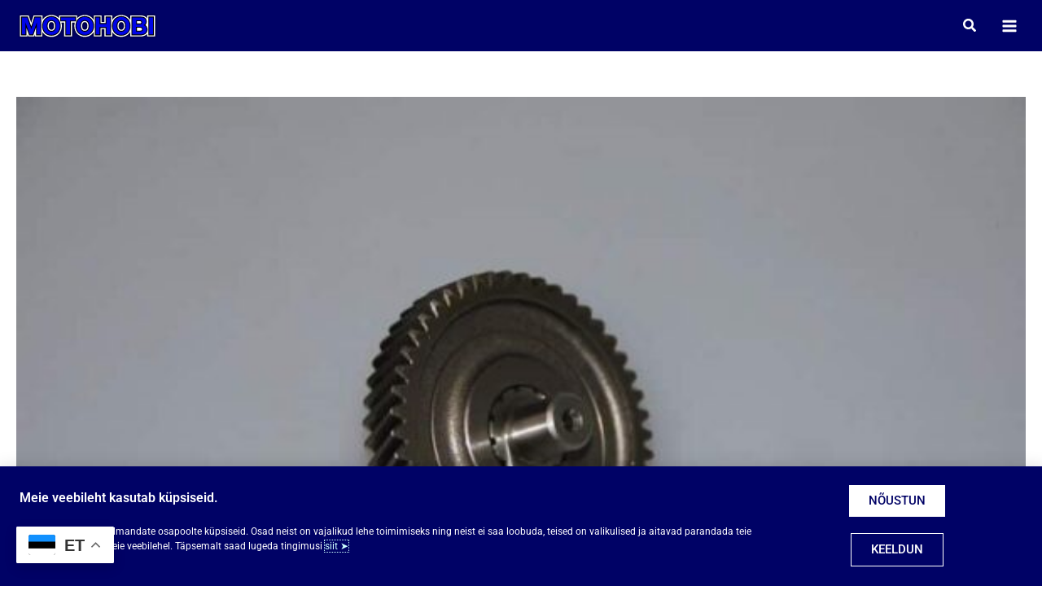

--- FILE ---
content_type: text/html; charset=utf-8
request_url: https://www.google.com/recaptcha/api2/anchor?ar=1&k=6LcDkKcdAAAAAKWBJRCWSptvYPvC_rSOe9ne-ywI&co=aHR0cHM6Ly9tb3RvaG9iaS5lZTo0NDM.&hl=en&type=v3&v=PoyoqOPhxBO7pBk68S4YbpHZ&size=invisible&badge=bottomleft&sa=Form&anchor-ms=20000&execute-ms=30000&cb=69bg6lputi9t
body_size: 48647
content:
<!DOCTYPE HTML><html dir="ltr" lang="en"><head><meta http-equiv="Content-Type" content="text/html; charset=UTF-8">
<meta http-equiv="X-UA-Compatible" content="IE=edge">
<title>reCAPTCHA</title>
<style type="text/css">
/* cyrillic-ext */
@font-face {
  font-family: 'Roboto';
  font-style: normal;
  font-weight: 400;
  font-stretch: 100%;
  src: url(//fonts.gstatic.com/s/roboto/v48/KFO7CnqEu92Fr1ME7kSn66aGLdTylUAMa3GUBHMdazTgWw.woff2) format('woff2');
  unicode-range: U+0460-052F, U+1C80-1C8A, U+20B4, U+2DE0-2DFF, U+A640-A69F, U+FE2E-FE2F;
}
/* cyrillic */
@font-face {
  font-family: 'Roboto';
  font-style: normal;
  font-weight: 400;
  font-stretch: 100%;
  src: url(//fonts.gstatic.com/s/roboto/v48/KFO7CnqEu92Fr1ME7kSn66aGLdTylUAMa3iUBHMdazTgWw.woff2) format('woff2');
  unicode-range: U+0301, U+0400-045F, U+0490-0491, U+04B0-04B1, U+2116;
}
/* greek-ext */
@font-face {
  font-family: 'Roboto';
  font-style: normal;
  font-weight: 400;
  font-stretch: 100%;
  src: url(//fonts.gstatic.com/s/roboto/v48/KFO7CnqEu92Fr1ME7kSn66aGLdTylUAMa3CUBHMdazTgWw.woff2) format('woff2');
  unicode-range: U+1F00-1FFF;
}
/* greek */
@font-face {
  font-family: 'Roboto';
  font-style: normal;
  font-weight: 400;
  font-stretch: 100%;
  src: url(//fonts.gstatic.com/s/roboto/v48/KFO7CnqEu92Fr1ME7kSn66aGLdTylUAMa3-UBHMdazTgWw.woff2) format('woff2');
  unicode-range: U+0370-0377, U+037A-037F, U+0384-038A, U+038C, U+038E-03A1, U+03A3-03FF;
}
/* math */
@font-face {
  font-family: 'Roboto';
  font-style: normal;
  font-weight: 400;
  font-stretch: 100%;
  src: url(//fonts.gstatic.com/s/roboto/v48/KFO7CnqEu92Fr1ME7kSn66aGLdTylUAMawCUBHMdazTgWw.woff2) format('woff2');
  unicode-range: U+0302-0303, U+0305, U+0307-0308, U+0310, U+0312, U+0315, U+031A, U+0326-0327, U+032C, U+032F-0330, U+0332-0333, U+0338, U+033A, U+0346, U+034D, U+0391-03A1, U+03A3-03A9, U+03B1-03C9, U+03D1, U+03D5-03D6, U+03F0-03F1, U+03F4-03F5, U+2016-2017, U+2034-2038, U+203C, U+2040, U+2043, U+2047, U+2050, U+2057, U+205F, U+2070-2071, U+2074-208E, U+2090-209C, U+20D0-20DC, U+20E1, U+20E5-20EF, U+2100-2112, U+2114-2115, U+2117-2121, U+2123-214F, U+2190, U+2192, U+2194-21AE, U+21B0-21E5, U+21F1-21F2, U+21F4-2211, U+2213-2214, U+2216-22FF, U+2308-230B, U+2310, U+2319, U+231C-2321, U+2336-237A, U+237C, U+2395, U+239B-23B7, U+23D0, U+23DC-23E1, U+2474-2475, U+25AF, U+25B3, U+25B7, U+25BD, U+25C1, U+25CA, U+25CC, U+25FB, U+266D-266F, U+27C0-27FF, U+2900-2AFF, U+2B0E-2B11, U+2B30-2B4C, U+2BFE, U+3030, U+FF5B, U+FF5D, U+1D400-1D7FF, U+1EE00-1EEFF;
}
/* symbols */
@font-face {
  font-family: 'Roboto';
  font-style: normal;
  font-weight: 400;
  font-stretch: 100%;
  src: url(//fonts.gstatic.com/s/roboto/v48/KFO7CnqEu92Fr1ME7kSn66aGLdTylUAMaxKUBHMdazTgWw.woff2) format('woff2');
  unicode-range: U+0001-000C, U+000E-001F, U+007F-009F, U+20DD-20E0, U+20E2-20E4, U+2150-218F, U+2190, U+2192, U+2194-2199, U+21AF, U+21E6-21F0, U+21F3, U+2218-2219, U+2299, U+22C4-22C6, U+2300-243F, U+2440-244A, U+2460-24FF, U+25A0-27BF, U+2800-28FF, U+2921-2922, U+2981, U+29BF, U+29EB, U+2B00-2BFF, U+4DC0-4DFF, U+FFF9-FFFB, U+10140-1018E, U+10190-1019C, U+101A0, U+101D0-101FD, U+102E0-102FB, U+10E60-10E7E, U+1D2C0-1D2D3, U+1D2E0-1D37F, U+1F000-1F0FF, U+1F100-1F1AD, U+1F1E6-1F1FF, U+1F30D-1F30F, U+1F315, U+1F31C, U+1F31E, U+1F320-1F32C, U+1F336, U+1F378, U+1F37D, U+1F382, U+1F393-1F39F, U+1F3A7-1F3A8, U+1F3AC-1F3AF, U+1F3C2, U+1F3C4-1F3C6, U+1F3CA-1F3CE, U+1F3D4-1F3E0, U+1F3ED, U+1F3F1-1F3F3, U+1F3F5-1F3F7, U+1F408, U+1F415, U+1F41F, U+1F426, U+1F43F, U+1F441-1F442, U+1F444, U+1F446-1F449, U+1F44C-1F44E, U+1F453, U+1F46A, U+1F47D, U+1F4A3, U+1F4B0, U+1F4B3, U+1F4B9, U+1F4BB, U+1F4BF, U+1F4C8-1F4CB, U+1F4D6, U+1F4DA, U+1F4DF, U+1F4E3-1F4E6, U+1F4EA-1F4ED, U+1F4F7, U+1F4F9-1F4FB, U+1F4FD-1F4FE, U+1F503, U+1F507-1F50B, U+1F50D, U+1F512-1F513, U+1F53E-1F54A, U+1F54F-1F5FA, U+1F610, U+1F650-1F67F, U+1F687, U+1F68D, U+1F691, U+1F694, U+1F698, U+1F6AD, U+1F6B2, U+1F6B9-1F6BA, U+1F6BC, U+1F6C6-1F6CF, U+1F6D3-1F6D7, U+1F6E0-1F6EA, U+1F6F0-1F6F3, U+1F6F7-1F6FC, U+1F700-1F7FF, U+1F800-1F80B, U+1F810-1F847, U+1F850-1F859, U+1F860-1F887, U+1F890-1F8AD, U+1F8B0-1F8BB, U+1F8C0-1F8C1, U+1F900-1F90B, U+1F93B, U+1F946, U+1F984, U+1F996, U+1F9E9, U+1FA00-1FA6F, U+1FA70-1FA7C, U+1FA80-1FA89, U+1FA8F-1FAC6, U+1FACE-1FADC, U+1FADF-1FAE9, U+1FAF0-1FAF8, U+1FB00-1FBFF;
}
/* vietnamese */
@font-face {
  font-family: 'Roboto';
  font-style: normal;
  font-weight: 400;
  font-stretch: 100%;
  src: url(//fonts.gstatic.com/s/roboto/v48/KFO7CnqEu92Fr1ME7kSn66aGLdTylUAMa3OUBHMdazTgWw.woff2) format('woff2');
  unicode-range: U+0102-0103, U+0110-0111, U+0128-0129, U+0168-0169, U+01A0-01A1, U+01AF-01B0, U+0300-0301, U+0303-0304, U+0308-0309, U+0323, U+0329, U+1EA0-1EF9, U+20AB;
}
/* latin-ext */
@font-face {
  font-family: 'Roboto';
  font-style: normal;
  font-weight: 400;
  font-stretch: 100%;
  src: url(//fonts.gstatic.com/s/roboto/v48/KFO7CnqEu92Fr1ME7kSn66aGLdTylUAMa3KUBHMdazTgWw.woff2) format('woff2');
  unicode-range: U+0100-02BA, U+02BD-02C5, U+02C7-02CC, U+02CE-02D7, U+02DD-02FF, U+0304, U+0308, U+0329, U+1D00-1DBF, U+1E00-1E9F, U+1EF2-1EFF, U+2020, U+20A0-20AB, U+20AD-20C0, U+2113, U+2C60-2C7F, U+A720-A7FF;
}
/* latin */
@font-face {
  font-family: 'Roboto';
  font-style: normal;
  font-weight: 400;
  font-stretch: 100%;
  src: url(//fonts.gstatic.com/s/roboto/v48/KFO7CnqEu92Fr1ME7kSn66aGLdTylUAMa3yUBHMdazQ.woff2) format('woff2');
  unicode-range: U+0000-00FF, U+0131, U+0152-0153, U+02BB-02BC, U+02C6, U+02DA, U+02DC, U+0304, U+0308, U+0329, U+2000-206F, U+20AC, U+2122, U+2191, U+2193, U+2212, U+2215, U+FEFF, U+FFFD;
}
/* cyrillic-ext */
@font-face {
  font-family: 'Roboto';
  font-style: normal;
  font-weight: 500;
  font-stretch: 100%;
  src: url(//fonts.gstatic.com/s/roboto/v48/KFO7CnqEu92Fr1ME7kSn66aGLdTylUAMa3GUBHMdazTgWw.woff2) format('woff2');
  unicode-range: U+0460-052F, U+1C80-1C8A, U+20B4, U+2DE0-2DFF, U+A640-A69F, U+FE2E-FE2F;
}
/* cyrillic */
@font-face {
  font-family: 'Roboto';
  font-style: normal;
  font-weight: 500;
  font-stretch: 100%;
  src: url(//fonts.gstatic.com/s/roboto/v48/KFO7CnqEu92Fr1ME7kSn66aGLdTylUAMa3iUBHMdazTgWw.woff2) format('woff2');
  unicode-range: U+0301, U+0400-045F, U+0490-0491, U+04B0-04B1, U+2116;
}
/* greek-ext */
@font-face {
  font-family: 'Roboto';
  font-style: normal;
  font-weight: 500;
  font-stretch: 100%;
  src: url(//fonts.gstatic.com/s/roboto/v48/KFO7CnqEu92Fr1ME7kSn66aGLdTylUAMa3CUBHMdazTgWw.woff2) format('woff2');
  unicode-range: U+1F00-1FFF;
}
/* greek */
@font-face {
  font-family: 'Roboto';
  font-style: normal;
  font-weight: 500;
  font-stretch: 100%;
  src: url(//fonts.gstatic.com/s/roboto/v48/KFO7CnqEu92Fr1ME7kSn66aGLdTylUAMa3-UBHMdazTgWw.woff2) format('woff2');
  unicode-range: U+0370-0377, U+037A-037F, U+0384-038A, U+038C, U+038E-03A1, U+03A3-03FF;
}
/* math */
@font-face {
  font-family: 'Roboto';
  font-style: normal;
  font-weight: 500;
  font-stretch: 100%;
  src: url(//fonts.gstatic.com/s/roboto/v48/KFO7CnqEu92Fr1ME7kSn66aGLdTylUAMawCUBHMdazTgWw.woff2) format('woff2');
  unicode-range: U+0302-0303, U+0305, U+0307-0308, U+0310, U+0312, U+0315, U+031A, U+0326-0327, U+032C, U+032F-0330, U+0332-0333, U+0338, U+033A, U+0346, U+034D, U+0391-03A1, U+03A3-03A9, U+03B1-03C9, U+03D1, U+03D5-03D6, U+03F0-03F1, U+03F4-03F5, U+2016-2017, U+2034-2038, U+203C, U+2040, U+2043, U+2047, U+2050, U+2057, U+205F, U+2070-2071, U+2074-208E, U+2090-209C, U+20D0-20DC, U+20E1, U+20E5-20EF, U+2100-2112, U+2114-2115, U+2117-2121, U+2123-214F, U+2190, U+2192, U+2194-21AE, U+21B0-21E5, U+21F1-21F2, U+21F4-2211, U+2213-2214, U+2216-22FF, U+2308-230B, U+2310, U+2319, U+231C-2321, U+2336-237A, U+237C, U+2395, U+239B-23B7, U+23D0, U+23DC-23E1, U+2474-2475, U+25AF, U+25B3, U+25B7, U+25BD, U+25C1, U+25CA, U+25CC, U+25FB, U+266D-266F, U+27C0-27FF, U+2900-2AFF, U+2B0E-2B11, U+2B30-2B4C, U+2BFE, U+3030, U+FF5B, U+FF5D, U+1D400-1D7FF, U+1EE00-1EEFF;
}
/* symbols */
@font-face {
  font-family: 'Roboto';
  font-style: normal;
  font-weight: 500;
  font-stretch: 100%;
  src: url(//fonts.gstatic.com/s/roboto/v48/KFO7CnqEu92Fr1ME7kSn66aGLdTylUAMaxKUBHMdazTgWw.woff2) format('woff2');
  unicode-range: U+0001-000C, U+000E-001F, U+007F-009F, U+20DD-20E0, U+20E2-20E4, U+2150-218F, U+2190, U+2192, U+2194-2199, U+21AF, U+21E6-21F0, U+21F3, U+2218-2219, U+2299, U+22C4-22C6, U+2300-243F, U+2440-244A, U+2460-24FF, U+25A0-27BF, U+2800-28FF, U+2921-2922, U+2981, U+29BF, U+29EB, U+2B00-2BFF, U+4DC0-4DFF, U+FFF9-FFFB, U+10140-1018E, U+10190-1019C, U+101A0, U+101D0-101FD, U+102E0-102FB, U+10E60-10E7E, U+1D2C0-1D2D3, U+1D2E0-1D37F, U+1F000-1F0FF, U+1F100-1F1AD, U+1F1E6-1F1FF, U+1F30D-1F30F, U+1F315, U+1F31C, U+1F31E, U+1F320-1F32C, U+1F336, U+1F378, U+1F37D, U+1F382, U+1F393-1F39F, U+1F3A7-1F3A8, U+1F3AC-1F3AF, U+1F3C2, U+1F3C4-1F3C6, U+1F3CA-1F3CE, U+1F3D4-1F3E0, U+1F3ED, U+1F3F1-1F3F3, U+1F3F5-1F3F7, U+1F408, U+1F415, U+1F41F, U+1F426, U+1F43F, U+1F441-1F442, U+1F444, U+1F446-1F449, U+1F44C-1F44E, U+1F453, U+1F46A, U+1F47D, U+1F4A3, U+1F4B0, U+1F4B3, U+1F4B9, U+1F4BB, U+1F4BF, U+1F4C8-1F4CB, U+1F4D6, U+1F4DA, U+1F4DF, U+1F4E3-1F4E6, U+1F4EA-1F4ED, U+1F4F7, U+1F4F9-1F4FB, U+1F4FD-1F4FE, U+1F503, U+1F507-1F50B, U+1F50D, U+1F512-1F513, U+1F53E-1F54A, U+1F54F-1F5FA, U+1F610, U+1F650-1F67F, U+1F687, U+1F68D, U+1F691, U+1F694, U+1F698, U+1F6AD, U+1F6B2, U+1F6B9-1F6BA, U+1F6BC, U+1F6C6-1F6CF, U+1F6D3-1F6D7, U+1F6E0-1F6EA, U+1F6F0-1F6F3, U+1F6F7-1F6FC, U+1F700-1F7FF, U+1F800-1F80B, U+1F810-1F847, U+1F850-1F859, U+1F860-1F887, U+1F890-1F8AD, U+1F8B0-1F8BB, U+1F8C0-1F8C1, U+1F900-1F90B, U+1F93B, U+1F946, U+1F984, U+1F996, U+1F9E9, U+1FA00-1FA6F, U+1FA70-1FA7C, U+1FA80-1FA89, U+1FA8F-1FAC6, U+1FACE-1FADC, U+1FADF-1FAE9, U+1FAF0-1FAF8, U+1FB00-1FBFF;
}
/* vietnamese */
@font-face {
  font-family: 'Roboto';
  font-style: normal;
  font-weight: 500;
  font-stretch: 100%;
  src: url(//fonts.gstatic.com/s/roboto/v48/KFO7CnqEu92Fr1ME7kSn66aGLdTylUAMa3OUBHMdazTgWw.woff2) format('woff2');
  unicode-range: U+0102-0103, U+0110-0111, U+0128-0129, U+0168-0169, U+01A0-01A1, U+01AF-01B0, U+0300-0301, U+0303-0304, U+0308-0309, U+0323, U+0329, U+1EA0-1EF9, U+20AB;
}
/* latin-ext */
@font-face {
  font-family: 'Roboto';
  font-style: normal;
  font-weight: 500;
  font-stretch: 100%;
  src: url(//fonts.gstatic.com/s/roboto/v48/KFO7CnqEu92Fr1ME7kSn66aGLdTylUAMa3KUBHMdazTgWw.woff2) format('woff2');
  unicode-range: U+0100-02BA, U+02BD-02C5, U+02C7-02CC, U+02CE-02D7, U+02DD-02FF, U+0304, U+0308, U+0329, U+1D00-1DBF, U+1E00-1E9F, U+1EF2-1EFF, U+2020, U+20A0-20AB, U+20AD-20C0, U+2113, U+2C60-2C7F, U+A720-A7FF;
}
/* latin */
@font-face {
  font-family: 'Roboto';
  font-style: normal;
  font-weight: 500;
  font-stretch: 100%;
  src: url(//fonts.gstatic.com/s/roboto/v48/KFO7CnqEu92Fr1ME7kSn66aGLdTylUAMa3yUBHMdazQ.woff2) format('woff2');
  unicode-range: U+0000-00FF, U+0131, U+0152-0153, U+02BB-02BC, U+02C6, U+02DA, U+02DC, U+0304, U+0308, U+0329, U+2000-206F, U+20AC, U+2122, U+2191, U+2193, U+2212, U+2215, U+FEFF, U+FFFD;
}
/* cyrillic-ext */
@font-face {
  font-family: 'Roboto';
  font-style: normal;
  font-weight: 900;
  font-stretch: 100%;
  src: url(//fonts.gstatic.com/s/roboto/v48/KFO7CnqEu92Fr1ME7kSn66aGLdTylUAMa3GUBHMdazTgWw.woff2) format('woff2');
  unicode-range: U+0460-052F, U+1C80-1C8A, U+20B4, U+2DE0-2DFF, U+A640-A69F, U+FE2E-FE2F;
}
/* cyrillic */
@font-face {
  font-family: 'Roboto';
  font-style: normal;
  font-weight: 900;
  font-stretch: 100%;
  src: url(//fonts.gstatic.com/s/roboto/v48/KFO7CnqEu92Fr1ME7kSn66aGLdTylUAMa3iUBHMdazTgWw.woff2) format('woff2');
  unicode-range: U+0301, U+0400-045F, U+0490-0491, U+04B0-04B1, U+2116;
}
/* greek-ext */
@font-face {
  font-family: 'Roboto';
  font-style: normal;
  font-weight: 900;
  font-stretch: 100%;
  src: url(//fonts.gstatic.com/s/roboto/v48/KFO7CnqEu92Fr1ME7kSn66aGLdTylUAMa3CUBHMdazTgWw.woff2) format('woff2');
  unicode-range: U+1F00-1FFF;
}
/* greek */
@font-face {
  font-family: 'Roboto';
  font-style: normal;
  font-weight: 900;
  font-stretch: 100%;
  src: url(//fonts.gstatic.com/s/roboto/v48/KFO7CnqEu92Fr1ME7kSn66aGLdTylUAMa3-UBHMdazTgWw.woff2) format('woff2');
  unicode-range: U+0370-0377, U+037A-037F, U+0384-038A, U+038C, U+038E-03A1, U+03A3-03FF;
}
/* math */
@font-face {
  font-family: 'Roboto';
  font-style: normal;
  font-weight: 900;
  font-stretch: 100%;
  src: url(//fonts.gstatic.com/s/roboto/v48/KFO7CnqEu92Fr1ME7kSn66aGLdTylUAMawCUBHMdazTgWw.woff2) format('woff2');
  unicode-range: U+0302-0303, U+0305, U+0307-0308, U+0310, U+0312, U+0315, U+031A, U+0326-0327, U+032C, U+032F-0330, U+0332-0333, U+0338, U+033A, U+0346, U+034D, U+0391-03A1, U+03A3-03A9, U+03B1-03C9, U+03D1, U+03D5-03D6, U+03F0-03F1, U+03F4-03F5, U+2016-2017, U+2034-2038, U+203C, U+2040, U+2043, U+2047, U+2050, U+2057, U+205F, U+2070-2071, U+2074-208E, U+2090-209C, U+20D0-20DC, U+20E1, U+20E5-20EF, U+2100-2112, U+2114-2115, U+2117-2121, U+2123-214F, U+2190, U+2192, U+2194-21AE, U+21B0-21E5, U+21F1-21F2, U+21F4-2211, U+2213-2214, U+2216-22FF, U+2308-230B, U+2310, U+2319, U+231C-2321, U+2336-237A, U+237C, U+2395, U+239B-23B7, U+23D0, U+23DC-23E1, U+2474-2475, U+25AF, U+25B3, U+25B7, U+25BD, U+25C1, U+25CA, U+25CC, U+25FB, U+266D-266F, U+27C0-27FF, U+2900-2AFF, U+2B0E-2B11, U+2B30-2B4C, U+2BFE, U+3030, U+FF5B, U+FF5D, U+1D400-1D7FF, U+1EE00-1EEFF;
}
/* symbols */
@font-face {
  font-family: 'Roboto';
  font-style: normal;
  font-weight: 900;
  font-stretch: 100%;
  src: url(//fonts.gstatic.com/s/roboto/v48/KFO7CnqEu92Fr1ME7kSn66aGLdTylUAMaxKUBHMdazTgWw.woff2) format('woff2');
  unicode-range: U+0001-000C, U+000E-001F, U+007F-009F, U+20DD-20E0, U+20E2-20E4, U+2150-218F, U+2190, U+2192, U+2194-2199, U+21AF, U+21E6-21F0, U+21F3, U+2218-2219, U+2299, U+22C4-22C6, U+2300-243F, U+2440-244A, U+2460-24FF, U+25A0-27BF, U+2800-28FF, U+2921-2922, U+2981, U+29BF, U+29EB, U+2B00-2BFF, U+4DC0-4DFF, U+FFF9-FFFB, U+10140-1018E, U+10190-1019C, U+101A0, U+101D0-101FD, U+102E0-102FB, U+10E60-10E7E, U+1D2C0-1D2D3, U+1D2E0-1D37F, U+1F000-1F0FF, U+1F100-1F1AD, U+1F1E6-1F1FF, U+1F30D-1F30F, U+1F315, U+1F31C, U+1F31E, U+1F320-1F32C, U+1F336, U+1F378, U+1F37D, U+1F382, U+1F393-1F39F, U+1F3A7-1F3A8, U+1F3AC-1F3AF, U+1F3C2, U+1F3C4-1F3C6, U+1F3CA-1F3CE, U+1F3D4-1F3E0, U+1F3ED, U+1F3F1-1F3F3, U+1F3F5-1F3F7, U+1F408, U+1F415, U+1F41F, U+1F426, U+1F43F, U+1F441-1F442, U+1F444, U+1F446-1F449, U+1F44C-1F44E, U+1F453, U+1F46A, U+1F47D, U+1F4A3, U+1F4B0, U+1F4B3, U+1F4B9, U+1F4BB, U+1F4BF, U+1F4C8-1F4CB, U+1F4D6, U+1F4DA, U+1F4DF, U+1F4E3-1F4E6, U+1F4EA-1F4ED, U+1F4F7, U+1F4F9-1F4FB, U+1F4FD-1F4FE, U+1F503, U+1F507-1F50B, U+1F50D, U+1F512-1F513, U+1F53E-1F54A, U+1F54F-1F5FA, U+1F610, U+1F650-1F67F, U+1F687, U+1F68D, U+1F691, U+1F694, U+1F698, U+1F6AD, U+1F6B2, U+1F6B9-1F6BA, U+1F6BC, U+1F6C6-1F6CF, U+1F6D3-1F6D7, U+1F6E0-1F6EA, U+1F6F0-1F6F3, U+1F6F7-1F6FC, U+1F700-1F7FF, U+1F800-1F80B, U+1F810-1F847, U+1F850-1F859, U+1F860-1F887, U+1F890-1F8AD, U+1F8B0-1F8BB, U+1F8C0-1F8C1, U+1F900-1F90B, U+1F93B, U+1F946, U+1F984, U+1F996, U+1F9E9, U+1FA00-1FA6F, U+1FA70-1FA7C, U+1FA80-1FA89, U+1FA8F-1FAC6, U+1FACE-1FADC, U+1FADF-1FAE9, U+1FAF0-1FAF8, U+1FB00-1FBFF;
}
/* vietnamese */
@font-face {
  font-family: 'Roboto';
  font-style: normal;
  font-weight: 900;
  font-stretch: 100%;
  src: url(//fonts.gstatic.com/s/roboto/v48/KFO7CnqEu92Fr1ME7kSn66aGLdTylUAMa3OUBHMdazTgWw.woff2) format('woff2');
  unicode-range: U+0102-0103, U+0110-0111, U+0128-0129, U+0168-0169, U+01A0-01A1, U+01AF-01B0, U+0300-0301, U+0303-0304, U+0308-0309, U+0323, U+0329, U+1EA0-1EF9, U+20AB;
}
/* latin-ext */
@font-face {
  font-family: 'Roboto';
  font-style: normal;
  font-weight: 900;
  font-stretch: 100%;
  src: url(//fonts.gstatic.com/s/roboto/v48/KFO7CnqEu92Fr1ME7kSn66aGLdTylUAMa3KUBHMdazTgWw.woff2) format('woff2');
  unicode-range: U+0100-02BA, U+02BD-02C5, U+02C7-02CC, U+02CE-02D7, U+02DD-02FF, U+0304, U+0308, U+0329, U+1D00-1DBF, U+1E00-1E9F, U+1EF2-1EFF, U+2020, U+20A0-20AB, U+20AD-20C0, U+2113, U+2C60-2C7F, U+A720-A7FF;
}
/* latin */
@font-face {
  font-family: 'Roboto';
  font-style: normal;
  font-weight: 900;
  font-stretch: 100%;
  src: url(//fonts.gstatic.com/s/roboto/v48/KFO7CnqEu92Fr1ME7kSn66aGLdTylUAMa3yUBHMdazQ.woff2) format('woff2');
  unicode-range: U+0000-00FF, U+0131, U+0152-0153, U+02BB-02BC, U+02C6, U+02DA, U+02DC, U+0304, U+0308, U+0329, U+2000-206F, U+20AC, U+2122, U+2191, U+2193, U+2212, U+2215, U+FEFF, U+FFFD;
}

</style>
<link rel="stylesheet" type="text/css" href="https://www.gstatic.com/recaptcha/releases/PoyoqOPhxBO7pBk68S4YbpHZ/styles__ltr.css">
<script nonce="RUKL4iUDyeoS1x8aiQIVjA" type="text/javascript">window['__recaptcha_api'] = 'https://www.google.com/recaptcha/api2/';</script>
<script type="text/javascript" src="https://www.gstatic.com/recaptcha/releases/PoyoqOPhxBO7pBk68S4YbpHZ/recaptcha__en.js" nonce="RUKL4iUDyeoS1x8aiQIVjA">
      
    </script></head>
<body><div id="rc-anchor-alert" class="rc-anchor-alert"></div>
<input type="hidden" id="recaptcha-token" value="[base64]">
<script type="text/javascript" nonce="RUKL4iUDyeoS1x8aiQIVjA">
      recaptcha.anchor.Main.init("[\x22ainput\x22,[\x22bgdata\x22,\x22\x22,\[base64]/[base64]/[base64]/bmV3IHJbeF0oY1swXSk6RT09Mj9uZXcgclt4XShjWzBdLGNbMV0pOkU9PTM/bmV3IHJbeF0oY1swXSxjWzFdLGNbMl0pOkU9PTQ/[base64]/[base64]/[base64]/[base64]/[base64]/[base64]/[base64]/[base64]\x22,\[base64]\x22,\x22w57Du8K2I8KFw5xcw4U4O8KtwqQ7wpXDtxR/NgZlwqU5w4fDtsKKwpfCrWNNwoFpw4rDn3HDvsOJwrgOUsOBKALClmE1WG/DrsOpMMKxw4FQTHbChTguSMOLw5PCiMKbw7vCmcKZwr3CoMOJKAzCssKHWcKiwqbCujJfAcOWw4TCg8KrwqnCrFvCh8OmEjZeVcOGC8KqbiBycMOcDh/Cg8KBJhQTw687YkVFwqvCmcOGw4zDlsOcTwFRwqIFwpEXw4TDkwgFwoAOwoTCjsOLSsKmw7jClFbCosKBIRMqUMKXw5/[base64]/KnF2w4HCpi0jTlp5LwTChE5Dw4zDmXjCgTzDkMKUwpjDjn4swrJATsOLw5DDs8KJwrfDhEszw6dAw5/[base64]/w6cZwp7ChV7CtsOVwrcvecOLXTbDmMOFdhNVwqlrfXPDhsKow4zDjMOcwqU4asKoGg81w6k/[base64]/DsQttGSHCmGhPE8KLw47DsMOTwo7Dt8OJPcOuTyXDn8Kjw54Mw7J5AMOYRMOZQcKUwrlbDi1gdcKOU8OuwrXClGNyOHjDtcOTJBRRY8KxccOmHhdZBcKuwrpfw41IDkfCrVEJwrrDsCROcg9Hw7fDmsKVwoMUBHfDnsOkwqcfehVZw4IYw5V/FsK7dyLCosOXwpvCmwshFsOCwqUcwpATQMKrP8OSwrhmDm4iHMKiwpDClhXDmycRwrZ5w6/CjsKdw7BKa2HCvEBaw7cuw6zDm8K3ZmsfwpHDhEEyPA8yw4nDjsK6YcOnw4nDoMOXwrPDrcK/wrsFwqNrGC1bFsOVwovDsTcDw7fDsMOUbcK8w7zDqcKlwqDDicOGwpvDh8KlwpnCvxTCg0/Dq8K5wo9VUcOcwr1yE1bDnSwzZi3DhsOqesKvYMO1w5HDsjVhVsKIL2fDk8KRYcKrwplfwrVKwp1nEsKswq5qXcOZeyRPwpZ9w5nDhxvClU4vf0/Cp1PDhwVTw4Q6wo/CslUXw57DrsKgwo0NLnjDnWrDiMK/[base64]/Dsm3ChcKFwrzDisODw5QLw6nDgHbCrAsYwqfCoMORCkl+w5JDw6PCl30YRsObUMOldcOwT8OxwqLDr37Ds8Oew7fDsk8LGsKhI8KiIm3DkwFUZMKWdsK+wrrDjl0NVjbDhsK4wqnDmsK2wrYeIR/[base64]/wozDp0AFwpDCicOnwrbDsGnDjHTDuSfCtWMBw63CthUfE8KHRDbDhsOMLsKGw63CqW8OR8KAZF/CjUjClj0ew6dEw4zCoQHDmHjDjHjCq2REZsOrAMKUJ8OPe3LDo8Omwp97w7TDq8ObwqnChMO4wr3CksOLwp3DmsOJw6o4Q3JZal3CrsK0FE1Lwq8Vw4gXwrfCnDnCp8OlD13CoSDCknvCqEJfeQPDmAR5ZhExwr8dw5YXRw/DncOGw5jDvsOMEDlPw6J3EsKVw7cXwrJ1VcKNw7jCij4rw6t1woLDhApWw5ZcwpPDoRzDgG3CiMO/w57CjsKbZsO/woHDg1IPwpMGwq9Mwr9tfcO1w7RAL05aNCvDpE/CjMOzw6fCqhLDpMKRMBfDmMKUw7bCs8Ojw6HClcKiwqgSwqIawppYSQZ+w6dtwoQywqrDkz/CjlZoGQdawrbDrylSw4bDrsObw5LDkz4QHsKRw7Akw6HCiMOxYcO3FAbCvSvCklbCmAc2w4JJwrTDnCpgSsONT8KJX8K3w50EF05HFR3DncOSb08HwrjCtHHCkzLCl8ObYcOsw7UWwp5bwqkaw4TChwHCmAcwR0c3WF3CrBbDojHDpTlnMcOXw7Vpw6/DuAHCqcOIw6PDhcKMTnLCo8K7woUuworCn8KDwrBWRcK7UMKrwrvDu8OAw4lTw6sze8Opwo3CjMONX8KQw7k3NsKcwplpAxrDvy/DtcOvUsO5dMO+wpXDjBIlbcOpTMONwp1Iw6Z5w5NMw6VaJsOsVkzCtkE+w5wxNEBWLGrCocKawpYwasKfw6DDpcOhwpR7WhxfbMK/[base64]/DhjzDgsK4X3lcSsOhw6FEwoXCn01IQcKvw742Kh7CpwYfPQY2eCrDm8KWwrLClHHCqMKAw5hbw6sHwrk0A8Opwr8uw6kCw77DtlABP8Khw4Miwop/wq7CphRuGnnCtcKtdC5Iw4vDscOJwqjCiFPDpcKDKE4aIVECwpYgwqTDiDrCvVpSwrpNR1LCisOPWsK3RsO5wrjDi8KJw53Cvj3ChT0fw5/Du8ONwq1CacKoMBbCp8OjSV3DtSkPw4lVwqENIg7CtW9Mw4/CmMKPwok/w5Elwo3Cr2h1T8KHw4M6wqt/w7c2dhHDl2TDjgEdw7HChsKow4zCnFM0wphTDA3DrS/Dq8OQIcOQwqfDh2/[base64]/N8OfMsKrwqZsJ8KCwrkiw5bCg8KEUcORwr7DhGtbwoLCq0oLw4Mvw7jCuEk3w5PDtsONw48HasKYfMKiQRzCtlNMWTs7AsO0fMKnwqlbIU/[base64]/DvFfCl8KsTMKow7tDwpTCuzoYw6oZwrbDkMO1bxsYwoBResKIJMOHGwhKw4jDksOSfnFGwo7DuRMzw5BuS8Kbwow/[base64]/DtF9Sw4DCm8KSw6/Cv8Ovw5bDiSUvwq5tw4vDlsOpw4nDjE3CvMO7w65iNgcZXHbDiWlXZDvCqxLDnTEYRsK+wqvCoWTCoXcZDsOHwo8QBsKbF1nCucKYwqIuCsOZHlPCqcOrwqPCn8OZw5fCrFfDmUAWVS9zw5zDqcOCOsOMckJ3K8O9w4xUw53CssO3woTCu8K5wovDosOMFX/Cr3AAwrtow73DhcKgRjvCpwViwqwqw6LDv8OVw4vDh3NlwpbDlQ4jwqAvV1rDksKewr7CpMO8NRNUfkFLwo7CosOoK1/[base64]/wpXCr8OiXkkaNW/DvMOhw5Nhw7HCpVoxw4BmcDsBfcKawr0UDsKDFndpwpnCpMOAw6gvw50iw4EBXsO1w4DCksKHYsOoSz5vwo3Cn8Kuw4jDnELCmwbDucKeZ8OuGksiw7fCgcKiwqgvJX5swoPDm1LCqsOxTsKgwqNWWBzDjw/CsGNRwrB6Agtqw6ddw73CoMKRNkLCiHLClcOvZD3CggHDr8OPwrV6wqnDkcOLLn7DiVMzFgLDkcO9w6jDrcO7w4R+WcOkY8K2wopHATocbMOMw5gEw7lKH0Q2HRI5e8Ohw500ViModFrCiMOof8OiwqbDsm3DgMK6WhTCvAnCglhEcsOJw4sOw6/Cv8K0wqlbw4Rbw4YeG3w/[base64]/DjGl2woHDi27DicKeVinClsKLwqbDksOIwqYRw4RUDyEaMhFuZcOEw6kmX2g8w6Z9AcKew4nDt8Oeag7CvcKmw7peNw/CsxoAw4h1woJiKMKZwofDvQoVScOlw4oywqTCjzLCkcOZH8KaHcOYCGzDvhzCkcOlw7HClzE1dMOTw4nCsMO2D1fCusOrwowwwrvDmMOqMcKSw6bCk8OyworCo8OXwoLCusOITsOww5DDoW9DBU/[base64]/Cq8KvwrDCoQ1Tw5/[base64]/B8Okw7PDu8KWw6/Cm8O+K8ODQR5xw6DClcKVw5xjwpzDoUbDlsO8wr3ChwjCjQjDgAsow6PCk0p3w7/CgQnDnHRPw7fDui3DoMOPSUXCocO9w7RDKsKtZ0ULOcODw6h/w5jCmsKDw4bCj0wZdcKlwovCmMKLwpImwrxwWcOodQ/DrzHDmsKVwp3DmcKjwq5bw6fDq3XChHrCrcOkw4U4TElOKAfCgCvDmwvDq8KKw5/DlcKULcK9ZsO9w4pUXcKzw5UYw40kwp0dwr4gK8Kgw5jCjAfDh8KlazdABsKUwojDox5+wp1pe8KWHMO1IjnCnmdsPU3Cr2p6w4kacMKdDcKIw73DinjCnzTDlMKGb8OTwozCu33CjnTCg1LCuxpfOcOYwo/CkyUJwp1nw73Dg3dwHnsKAF4Hw53Dk2XDg8OdTU3CocOEGURZw7h+w7Bpwr9zw67DtFINwqHCmB/[base64]/[base64]/OHBawqxKOm/CigDCrsKww70nwoUPwrZ7AFDCpsK4Wi4zwpjDtMKkwppswrnDn8ONw7FhXwI6w74gw4fCt8KRX8OjwolJS8Kcw6VNJ8Oow6NoDCrCvGvCnS7CksKKbsOmw7jCizJ4w5EEw5I2w4x/w55Aw7xEwqoOw7bCiRLClTbCtjXCrHxkwrlRRsKYwpxHNBZ7ESIkw7xkwqQ1wrDCllcfQMOnasK8ZsOxw5rDt0JyB8O0worCmMKyw7PCm8Krwo/Ds1R2wqYSFyXCvMKTw5RnBcOuX3JYwpkma8OzworCgHoxwo/Cp2HDuMO4w5kZLh/DrcKTwok4TB3DlMOqJMKXEsOvw6JXw4wHEw3Cg8K0C8OGA8OFK0vDhlUrw7jCtcOFEETDtX/CjSxew6bCmioGL8OuIMOmwqvCk1YOwrbDiELDoDjCpGPDrkfCsSvCnsKqwqQJVcK3d2TCpz7CrMOxAMO+XGHDnmHCoXrCrjXCjsO5eBhowp5jw53Dm8O4w7TDpWvCisO7w4vCqcKjYCHCvHHDg8OxIsOnesOyWMO1XMOSw6rDn8Onw799dmzCty/CgcOCV8K0wqPDusO0JF4/ccK6w6RgVTgDwp5HGhDDgsOLP8KRw4M2cMK9w4QJw6bDjsKIw4fDo8OKwrDCmcKhZmPClSkYwqjDrErDqlnCjsKnWsOsw7hofcKwwpBLLcOKw5JZIVtRw6YUwp7CqcKIwrbDrsO9ZU8NbsOxw7/CtXTClcKFXMK5wqrCsMOyw7vCj2vDvsO8wogaJcOTAwMLEcK0cVDDlGxlW8O9JcO+wpU+IcKnwqLCsCNyfX9Bwosyw5PCl8O/wqnCgcKARzhOXcKuw74TwqTCjn9LQsKbwobCl8OMERYFS8K5w6V9woLClMKjPEDCqR/Ci8K/w7RHw63DvsKceMK5Ox7DvcO8MxDCjsOlwpTDpsOQwp4AwobChMKAS8O1U8Keb3jDiMO9dcKyw4sXQQZ4w5LDtcO0G2EXMcOYw6YSwrzCh8O3DsOjw6cfwoMDfmltw5tLw5BiMS5iw70wwpzCscOewoDCrcOFMV3CoHvDpsOLw58EwqBOwpg9wpoDw7lXwq3CrsOfOMK/MMOxXmh6wpfDgsKWwqXClMO1wqIhw4jCo8KgEBkWG8OFPsO/[base64]/CjsKDdW/CvsKNK8KdwrUxworDgMKnUznCnHk8QsKywoHCrCTCimd/QXzDqcO0a2TCvmTCp8OCJgkQPU3DtUXCl8K6OTzDslPCuMOwB8KGw5Y6w4/CmMKOwo9Tw57DlyN7wq7Csj7CojnDqcO0w4RZeTrClMOHw53CnQnCscKnVMObw4oQHMOARFzCpMKQw4/DqV7Dnxk5wrFQDG4/[base64]/CpsOUw40TwozCjVEnaMKXT8KTwpYDw7Mow6QIAMKmUggRwqbCvMOgw6vCkFbCrMK2wqU/wowyaXpewq0WDE1reMK5wr3DizfCncKtD8Kqw55HwpLCgj56wqnClcOTwqZudMOdbcKRw6F0wpXDrcOxH8Kmc1Vcw6hyw4jCgcKvYcKHwqrCpcK8w5bCg1coK8OHw6ccawFMwq/Cq0/DmT3CqMKyVUfCp3rCtsKhFzFxfx8abcKBw69awop0GVLDtGhowpTCrRRAw6rCmjbDrcOrVyJEwpg2T2kiw4I/N8KuUsOIwrxwV8O3RyLCn0sNOjXDqcKXPMKYeUdOUQfDrsOXCEfCs1/[base64]/DsMOxw7x1dcKsw4/Dng55Q8KBw6DCrHvCssK1fXZmQsOZHMKew5R+BcKKwpw+Xnkew4wswoE+w5LCqhrDvsK7anViwqlEw7MnwqQZw7x/OMO7Y8KYZ8OnwokYw7gxwp3DkEFaw5FQw53CtnzCsSQHfC1Mw71xCMKnwrbClcO0wrDDn8Onw44Hwqcxw6lKw7Upw4TCnXvCgMKeNMKUOlV9d8OzwrtPQcK7JyZ/SsO0Qz3CkipTwql/ZMKDEDnCmjXCjcKqQsOyw6/[base64]/[base64]/[base64]/[base64]/csKrwqnCnWIgEhLCp8Kvw67DqAPDlsK8w4jCqjRFw7RHVsKYKCwNScOWV8Khw5HChVfDpVk/LTbCvMOUAThRbV1xwpDDnMOkOMO1w6Rbw6owHnFZfsKjRsK2w4zDvcKJKMOVwpAawrbCphXDicOvw4rDkHkbwr01wrPDq8K+BWMUE8OOJsO9esOHwrslw7dwN3rDhWdxDcKYwq9hwrbDkQfCnxDDjybCtMO6wqPCsMOEOjM3c8KQw7XDjMOqwozCrcO2Nj/CsgzDhMKsY8OHw48iwrnCt8OQwqhmw4JrZgtQw7/Cs8OQLcOCw5Newo/Dl33Cjw7CucOnw7fCvcOQfcKXwoU0wrjChsO5wo1vwpfDiyjDoxDDjW0Xwo/Cn0fCsB5CbMK1aMOXw7V/w7bCicOFYMKyVV9eUsODw4PDrcOHw77CrcKRw4zCq8K1IsKKZRTCl0DDp8OYwp7CncOTw7fCpMKID8O+w6xtcj1zDXDCtsOgc8OgwrRrw6Quw7XDhMKcw4cwwqLClsKLaMKZw4VFw49gHsOQbzbCnV3Co2FXw4bCqMKWOAXCsQwPFlrDhsK2aMOpw4pBw4/DocKuPHFtfsOeZ2ExUcOYX1TDhA5Vw5HClUVkwrPCrjXClGNGwqYQw7PDvcOVwo3ClFJ+dMOMfMKbQAtgcR7DqCvCk8KBwrvDuBZrw5TDhcKEAsKbMcOLVcKFw6jCvGHDjsOmw4phw5s3wpTCsybCkDY3CMO1w4jCg8KNwq0/ecOlwoLCkcOlag7DiT/CqDrCgG9SfUnDtsKYw5NRfj3DmgpWaQMew5Y1w4XCqRYodsONw6ojcsKnZjsdw4QjaMOKw7A/wrRUNWRFb8OswpJpQW3DksKUMcKSw5sDBMOGwoQSeGnDjFjCswbDvhDDlWpDw6InH8OXwpohwpIodRjCn8O+IcKpw47DqHPDqQN7w5HDql/DvkzCh8Oow6jCrSwbfHXDl8OOwrxnwp13B8KDPGTCjMOewprDogVRC03Dq8K7w6t/PgHCjcOewrwAw6/DuMOVImJjdcOgw6Nfwr/DpcOCCsKywqPCssK7w4Zpdl9Sw4HCiXfCpMOFwqrCvcK5a8ObwpHCgGx8w6TCqyUHwoXDiSkNwqMuwqvDoFMOw6knw6/ChsOjex/Dpx3CoSvDtl4qwqPDjhTDhRbDqBrCv8KNwpDDvms/[base64]/DlngvUsOke8OrNh7DrSjDrUrDs8OAfRTCvTdJwqcOw6/[base64]/[base64]/[base64]/DtUfDkMK9ecOawr/DnWvDscOGw5PClEIBwoTDkVrDkMKgw7YsTMKMPMO1w67CszkKB8KZw4BlDcOVw4FdwoBhBxJ3wqLDkcOVwr8tD8Ogw5vClA8dRMOow5gUAMKawoR4MMOUwqLCl0bCv8OIbcOWKH/[base64]/Ct8O5wrjCgMOVClcwwpzCjHLCpRU1wph3w6V5w7PDgSBrw7ldwqRvwqvCqMKywr17FAJyNlIsJXDDpFbCuMO0w7N9w5ZGVsOewptsGyZEw5hZw7DCgMK1w4A1KETDpMO0JcOVccOmw47Cu8O5B2/DnT4DFsKwTMOnwoLCjlcvMiYKAMOdeMO+NsKgwqE1wrTCmMKVchHCmsKWw5hHw5YOwqnCggQ6wqgXOjlvw6/[base64]/[base64]/CiMKvX8O8f08pGlPCjRPCkcKcacKvYsKDRF9MEj5AwplDwqbCp8K8IcK0HsKDw6JMTCNtwpBtLyDClTZ5aX3ClgXDl8K+wqHDocKmw5NbFBXDlcKCw5fDvjgowqkiFMKHw7fDjEXCpSBNMsOPw7kgYGMZG8OqBcKDGmDDgAnDmQBlw7/DmnZxw4vDkhh/w5vDjSQ/VRsXA3zCi8OFAx9qa8KJfQgwwpRXNXEKRl1dPHo+wrbDvcKmwoDDrS/DnFlPwqg2w4XCvUTCvsOYw4czAiwhNMONw5/CnXVhw5/[base64]/DhcK8HypFN0jCtcORMkrCrQAZwoRcw6xGSXbDtsOww5NTGU9KBsKpw5hxAMKvwphaPW59CC3DmXkLW8OuwqBAwqzCvl/ChMKGwod7ZsKiYDxVIFA+wovCvcONHMKaw5zDhDV/[base64]/CrxY4VREKwqDCm8Osw5DClsK+TsOGLcKeZ1xZw4lewpbCvkt4Q8KcURvDrDDCm8KgH1XCosKWBMKMex1pMsOhP8OzPWTDvgUnwqo/[base64]/[base64]/CoMOKf8K7dF5wbwVPKlDCpsK1w7kWwrNyHgdJw7nCocKswpXDnsK4w5PCnw99C8OPIyHDvxVbw6/CncOZasOpwqXDvybDo8KkwoZaAcKZwofDr8OfZwYOTcK6w6TCsFcIY2Z6w7XCkcONw4k2Im7CrcKNwrrDrcOtwpbDmQIsw547wq3DkQ/Cr8ODJiwWPHMBwrhhc8Kyw4VRYFnDhcKpwq3DjnokGcKXBsKPw40kw71iFMKSGVnCnC8LT8Ovw5VCw48GTGB+wpc5R2jChiLDscKdw51qMsKpa0bDq8KzwpPCkhzCq8Oew5zCuMO9a8O0OWHChsKKw5TCpz0tSWTDg27DqnnDn8KTbXx/fcOKN8KMCy0EOBd3w4dZeVLCtVQ1XF4SCsO4Zg/DjsOqwp7DhnU5DcOQSCXCqwXDnsKyfHNfwppwLH/CtVgOw7TDikjDgsKOVT7CtcOAw4RgI8OxHsOfbW3Ci2NQworDmTrChsK/[base64]/[base64]/TsO9w7lLCmYyw6fCiC8cbMOGWsKRFMOiwq0oRcKAw77CpjsMNQEofcO+JMKxw4QOd2fDsVA8C8OGwqbDlQLDj2cjwr/[base64]/wpTDt8OxIQsfw6LDrVA2Sw7CgsOGG8O5CAYPcMKRGcKkU2Mxw4QFAD/CnUvCq1DCgsKjL8OVD8KNw5Fmamtuw7FcCcOxfRIFfjHCm8Ouw5EoD0ZnwoxpwoXDsRzDgsO/w57DmmwwIBk8THszwpFIwrFww608MsOxcMOJdMKPfVE7Mz3Ckm0aZcOaehwywqjDtwpmwo/Dq0nCsU/Dr8KTwrvCt8KVHcOJdcKdH1nDiHzCkcONw6DCiMK8FCHChcOQVMKdwqDDjyXDjsKdccKtNmhPaywXIsKvwo/Csn3CicOdVcO+w7zDhDjClsOVw5cZwoEuw7U9Y8KNJRjDp8Oww7vCi8OAwqsFw5E8fAbCg3lGGcOzw6vDrD/[base64]/IjFLw489dHFvJMKbwqnDuihVUHd9woLCn8KaeQELQ14PwqTCgsKLw5bCiMOJwotWw7zDjcOiw49VecKAw5zDp8Kaw7fDkF5mw57DgMKAbsO6GMKqw5/Dp8OxfsOnVBAFSBjDhR4rw4oGwoXDg1/DiGjCr8KQw7jDpCPCq8O8TAXDkjtYwrIFOcOueVLDvgfDt1BnGsK7KCDClkxmw6DCgRcNw77CoA7DtAtswp5sTRolwqwJwqd0GXDDr3thJ8Ozwowpwr3Dv8OzCsKnTcOSw5/DtsOAB01jw6fDi8O0w7Btw5HCtHbCj8Opwol5wpNGw6HDncOVw7cbEh7CuXoEwqMaw5PDhsOUwrsPM09QwqxBw4/DpC7ClsK7w6ECwoRZwpZCRcOjwq3CqA9Ww5hgZW9OwpvDgQ/Cujstw6AxworChV7CrzvDv8O8w6t9CsOJw63CuzM2JsOCw54mw6JNc8KHVsKKw5t+aXkswpcywoEeZHdZw7clwpFewqouwodXIhJbdQkcwooxOFU5CMO5Z3rDp3dXCXEdw7BDUMKmVEbCoW/DkXdNWVPDqMKfwqhHTnjCiFzDjGnDg8OmI8OQaMO2wp9LG8KUZsKlw5AKwo7DqyxcwoUDPcOawr7DucOydMOrZ8OHSRPDoMK/FMO3w4VLw5dUJU83dcK4wqPCtWPDkkzDqUbDnsOSwp98w6hewqDCtVpbUUdIw6B/Wg7CgT1GZlrCjzvClkpyWi1QWQzCo8OWPsKccMOhwpnDrybCmMKnQ8OPw6NtU8ODbGnDpMKuG21CGcOlDBTDvcOSU2XCgcKgw7DDiMONDsKBKsKJWEB9BhTDq8KsHjPCk8KZwqXCrsOlWTzCgygMLcKnbF3CtcOZw6MqCcK/[base64]/wprDnDHDv3p0B8Oiw53DgMOTwpzDkcObJMOEw7nDqDvCoMOcwqrCvWMhGMKZwpFSwpNgwpMQwohOw6l9woQvA0dPR8KrGMKZwrJKP8KKw7rDrsKew4nCp8K/[base64]/CgcKnZcOfTA3DigEGwrrDqcOvNMKzw4xKw5heYcOWw7pYbUDCksOKw7VfbcKRMhTCjcORCiQPKyU8anzDp2g7LhvDvMK0CV1taMOCVMKcw73CpHfDvMO/w6gYw4DCphzCu8KcFmDCi8OGdMK6Fj/DqUnDgEFNwo1Ew7MKwrXCu2jCj8KmdVzCmsOxGgnDhxrDlGUGw67Dm0UQwoc2w6HCs2gEwr4ZQMKFBcKGwoTDvTcsw6XCn8OZXMOpwoY3w5w/wobCqAczJBfCn1HCscKhw4TDlV3DjFYeczoJOcKAwolmwq3Di8K2woXDv3jCgysKwok/[base64]/wqHCmBPDg8OFw6c4E8OtwoHDqlzDlEHDgsKuwrgxWkQdw7MAwpEWJcOtJcKKwqPCkCbDkjjChMKLWntDdMK1wpnCmcO5wqLDh8KwKi0Cdw7DlAnCtsKzWncCfcK0WsOyw5/DisObAcKdw6w6c8K4wqEUFcKYwqTDqw9owozDuMKcF8Kiw5oMw5QnworCvcOjFMKVwpxMwo7Dl8OGWQzDlgpSwofCnsOxeHzCmgLCmcKofMOCGlXDjsKoYcOzKiw2w7VnEMKkdkkWwocLbQEHwp9IwoVIDsK/A8Oiw7V8b0DDnFvCuR05wrzDlMKkwpxQTsKNw5XDiC/DsivCiFlVDsKjw7rCoRrCocO6JcK8H8Olw7A/[base64]/DtnXCrcOjwqROwophIcOYw47Cr8Oaw7Ufw51aR8OTOGN1wqg0bGfDjcOODsO2w5nCiUI5HAjCljPDh8K8w6XCk8KQwoTDty8Qw77Djk/CicOpw6skwqXCrl9nWMKeGMKQw7fDv8OSLzvDr2Fbw4nDpsKXwo8fwp/DlE3DpMKGZwUjfAEGfhYGecK7wovCqQRTNcKiw5t0WcK/[base64]/CrnMJIw7CvMKOwqkSZsOyw6jCrsORwrBoC1vCsm0WEVgYHsOYI1wFRQXCksKcFBsqSGplw6PCrcOJwp3CrsOJel0ufcKFwoImw4UTw5vDmcO/ZCzDjTJof8KYRiLCo8KdOBbDjMO4DMKTw49rwrLDmSPDnH7CvzbCn2PCuk/DlMOvKUQuwpByw7ZfUcKoa8KhZDsLBE/CnjfDiz/DtlrDmmbDlsKNwpd8woPCgMKWS3fDizrCj8KWGivClmfDpcKww7M9T8K0NnQTw7zCpnbDkSPDg8KvaMO8wqfCpgYWXGDCuSzDmiTCgS0JYQHClcOzw5w0w4vDvsKzWB/[base64]/CvsKAeFHCkcOSXyUiw79tw4hpYgfCjsO4IVvCryYVLzMrJlYXwo1nGjTDrxXDuMKhEQpuC8K1YMKXwrh8UVbDj3LCj3c/w7Vwc33DmMOTwqzDoSjDsMOSWcK9w6sdNmZNEj3CiTV2w6TCucOkWiPCpcO7DwRhNsOFw77Ds8K5wqjCrTjClMOqFXrCl8Kkw6A2wq/CgznChMOcA8O9w4geC2EDwqPCtz1kThHDoyw6Rh4/w6whw5jDg8ORw4ULCxsXNy8CwrLDjkDCsk5uL8K3JCrDh8OrTC7DpgfDgsKzbjhRVsKow5/DqkQcw6rCusOQacKaw5vCk8K/w7tew5jCssOxTi/DoXdywovDjMO9w6EkeQzCmMOSWsKjw5MYTsOKw63CisKRw4jCqsOCAcKawqPDhcKBZxsYUlNQMHA4woA1VBVkBXoPDcK/MsOiQ3XDk8OyMjQlw4/Dsx7CocKaP8OoJ8OcwonCtE46SwJqw5hvKMKEw6suKMOxw7nDrW/Cnio2w7bDtSJxw5FtNF10w4bCh8OUHWPDucKnM8OiPcKpQ8Kfw7rDkGXCicOgFcOHd1zDtyXDmMO9w5HCqAA1YsOYwp9GOVtlRGfCtEYubcKNw4piwr1USULCrjzCv3YdwqQWw5PDncOww5/DucK7LX9uwpRBJcKDfGBMOwPCijkdVBEOwqIVbBpqchMjaAd2WSgpw7BBE3HClMK9UsKuwrfCrD3DsMO9QMOgdFAlwpjDj8OEHxNLwqVtYsKlw6DDnAbCjcKTKFfCkcKcwqPDtMODw5xjw4fClsOGDjMJwp3DiFrCtC/Dv1MbFmcuCABpwrzCocOlw7sbw5DDt8OkdFnDr8OMXjPCgw3DnhrCpX1hw4EOwrfDrC1Uw4PDqTRWJXLCiHQMAW3DkwAOw4XCtsOUI8OYwovCsMKiIcKzPcKHw6New5dqwobCjzDCiiUOwobDlidIwqnCvQbDhMO0M8OfRHViMcO/[base64]/HsK4OMO7w5nDmk7ChHvDh0V3MsK7f8ObF8O+w5h1OgFQw7VcOg1NRcOMWTAPC8KPfkMbw6vCgxUhCxZMOMOBwpgSTl3CocOwEcOnwrfDrSAxacOWw40Uc8O5GCVUwoZubzXDgsO0UMOnwrPDr3HDoBF+w6RwfsKVwp/ChGlHfMOAwoZYAsOKwpNAw6LCnsKfSxHCjMKjXx/DrDYfw6I4TMK/FcOBSMKnw4g7wo/[base64]/w4MEw7NndWvDuTpHwpA9w7w/[base64]/DvR3Cu0EgbsOgw43CiMKGHkdXwqwbw7zCmzYBJlvDrhcBwpl4wrl9UGU6NsOswoPCqcKWw5lTw5HDqMKqChrCoMOFwrJ9wprDlU3CmcOBXDrCgMK/w6APw7BBwrbCjMKsw5wdw7zCoB7DvcOLwo9/[base64]/LzHDtVTDlMKgw7LCqTtmwqEUw4J8woDDnnDCs8K5B009w6hew7/DsMKEw7LDksOuwpZqw7PDlcKPw6XCkMO1wpfCt0LDlVBeeC8HwqHDtsOjw508S0Y4AxjDngFFO8KXw7Mgw4LDusKow67DusOgw4JDw4cnLMOxwpUFwpJafsOswrjCiSPCkcOhw5bDqsOKTsKFa8OXwppHIMOQbcOJVFvCgMK/w6XCvw/ClcKJwpE9wqXCp8KzwqjCoHFSwo/DhsOYBsOyRMOyO8OyGsOlw4l5wrbCm8Oew6/Ck8OCw4PDqcOdbMKtw5YfwotrEMKvwrZywpLDrlldYwRUw7Vnw7ovCi16UsOiwoPCgMK7w6jCpR/Dmg4cAcOfX8O+acO2w5XCqMKNUVPDn2ZVfxvDs8O3FsOeOT0NXMOXRnTDmcOEWMKNwrDDtsKxPsKCw67CukHDnCjDq1zDvcOxwpTDkMKEJzQaIXBfOTbCscOow4DChMOSwovDpMOTTsKXFmlsAGoRwpI/ScOeJxnDscK5wqoqw6XCuARGwofCssK/[base64]/CjUbCl2fDncOqw4/DqMOKwqbCtSTCglPDicOWwpdBIMKUwoYrwq3Cl3ZLwo52OS/DmWTCgsOUw7oFUDvCnnTChsOHbWzDmwsGA1h/wqsaKsOFw6XChsOOP8KMF2cHaSATw4VFw6jCucO0A2lqWMKUw5wdw7cAS1sUGV3DvsKODis1diHDosOzw6rDoXnCnsOsUhRNLB/[base64]/CrcKJwr9Uw7XCuMO6wodwScOIVMOlW8O/[base64]/[base64]/CtsOjOWBsJ8OeMsK8PHZJwqRKwo1VwowIwrArwoDCsgnDgsOJBsKcw5B4w6fCl8KfVMOWw4HDvAt+SDHCgx/CscKfGcKQFcKFPglJwpAHw47DgAMZw6XDrj5NDMOjMDTCjcOxcMOzallXMMOswoQKw6Uhw7PChi/DpRg7w6k3VAfCiMOmw7DCt8KkwoE7d3o9w6duw43CuMORw5UHw7cZwo3Cjmhgw7NIw4N5woomw7RFwr/CtcKoAjXDom9pw61Bbwdgwp7DhsOfWcKwBznCq8KJfMKQw6fDksOXLsK2w4HCmcOgwrBWwocdKMKIw6QGwp8mQWZ0bFRwKcKfTFvDucO7XcKyZ8K4w40iw61taA8pfMOzwr3DmwYdFsKsw4PCgcO6w7/Dijs6wpjCt2hvwrAsw59pw6zDrMOXwqk0UsKabVw7ejLCtQY6w7R0J11qw63Dg8KVw6vDoWQCw5jChMKWKwrDhsOgwqDDoMK6wq/Ct3bCocKyasK3TsKiwqrClMOjw67CvcKNw7/CtsK5wqcYSCsUwq/DlmbCo3lRU8KnIcKPwqTDk8Kbw5B2w5jDgMKYw79fEXdjA3UOwoVSwp3DqMOpWcOXPS/CkMKbwoHDncOGI8KmWMOBGcKOXsKJTjDDkwfCiBzDlmvCvMOXaxLDigzDjsKCw5MgwrzDrgx8woXDqsOYI8KrfVhhfngFw6BddMKtwqfDqHt9I8KvwqE2w5YALnbCh3MfbCYdMCzDrlFVeTLDsTbDhx5sw7/Dki1dw5HCtMKycSFXwpvCjMKMw55Tw49fw6FofMOSwo7CjBDDvXfCo1NDw4fClU7DicKnwrguwrtpd8K3wr7Cj8O1wr5Lw58bw7LDhwnCgjdnahHCm8Oqw7HChcKnHMOmw7rDnFPCmsO2fsK/RXkxw7PDtsOQBUtwT8KAfmoQwql6w7kBwoYcR8OaTW3CrsK/[base64]/CqyoSLsKwCsO6woLChk7CjjXDjU3CoT3DkQtDCcKnEXViJSYhwpNmQcO6wrQ8FMKCNw4FUHPDnCTClMKhMSvCmSY5P8KYBW7Dm8ODBE/CsMOOEsOxCEJ9w4vDjsOzJirDvsOtLEvDrUNmwr9TwpwwwpIEwoQFwqkJXS3DhSLDrsO1PQcgYwXClMOywqYta17CtsO+bQDCtT/DkMKRNMKfecKqBcO0w5hLwqLDjlXCvU/DrT4KwqnDtsOhYl8ww5FoOcOUbMOfwqEsMcOnZFhxRjBIwoElSFjChQzDo8OzZGjCuMO3w4XDvcOdIi4xwqbCtMO6w4LCtR3CiCYVfRI9CMKSK8OBcMOrLcK6wrYlwoLCqMKuJMKwKl7DmCVYw60HWsOsw5/DpMK9wq5zwoUEIFjCj1LCunvDvXPCly1fwqAyXiILOyY6w7YJBcKHwrbDiR7Cv8O0ODnDtXfCnVbCv3B9RHoXWx8+w7dALcK7UsOlw4J4f3DCr8O0wqbDsUbDqsOWRFhtGS/CvMKJwoZEwqcAwqjDpzpWacKUTsK9Qy7Dr1E0wrDCjcKtw4AWw6RMIcOVwo1iw5N/wo47SMKww7PDv8KCB8O3O1bCiS1XwpTCgAXDn8KMw6kQFcKGw6DChlAaEkbCsiVoCUXDtWV0w7rCqsOaw7Y6FBcOJsOiwqvDnMOAKsKewp1NwqMLPMOqwoIpZsKOJHRlA2RNwqjCi8OxwrTDrcO0ExJywrAPdsOKZxbDkDDCsMK0w4xXVn4Zw4how5pqSsO/[base64]/DmljCgcOuw53CusK2OwdqwoPCnMKgwoFuwpJsQsKnD8OwcMOUw6tvwozDgzfCu8OgNRTCqmXCiMKCSiLDtMOUa8Oxw5DCp8OBw7UEwqFbfF7DkcOjNg1PwovCiyzClUfDiFFoTh9Vwp3CpU54AT/DsRPDpsOsSB9Ewrl1CQIZYsKlWMK/YXvChyfDrcOlw6w9wqN3dkFRw600w6bCniXCkWY6M8OCPzsdwptOfMKlDMOnw6XCmDZRwpVlwpbCg1TCsETDpsOuFVrDmA/[base64]/CthvCjsOJwpEewo1Jw4U6fcKZZ8ONaMOKdjvDlsOiw5DDiBnCgMKrwp0Mw5HCpm/[base64]/[base64]/DoXZ4wqHCt0VMw6ppd0HDuyvChcKQw7/CvW7CnSjDu1AmXsOlw4nCp8Knw7/DnSo2w6rCpcKPanjDiMO+wrPCgcKHdDZQw5HCpCpWYgpPw6PCnMOIw5PCtx0ULEjClivClMKHXMOfPVgiw4jCtsKTVcKgwpVUwql4w5HCkRHCqWEsYgjDpMKGJsOvw4ZvwojDjiXCgUkOw63Co3/CscKKJlpuLg1KNnfDjX9nw6rDiGvDscO/[base64]/Cr8KgSVMUH8OIworClxoJw4PDocO/w4QLw5vCuh15LsKzVMOBH2zDisOwRHtHwo86UsOsJ2fDgnhowpNgwrEQwqUEGQrCqAzDkELDjQDChzbDk8OHUBdLMmZgwofDqDssw5jCqMKEwqMPwr/CucOSVG9ew5wxwqEMdcKXDifCuVvDr8Oif1lxQn/Cl8KZIznCmntAw5gvw5pGPSUUY2/ClMKbI1vCt8OlFMKuNMOYw7V2ScKDCQQew4zDoVLDjwMDwqIgSgJtw4NjwoDDuVrDlDUYM0Vzw4vCv8KNw7YEwpY5KMKEwowawpPDl8OOw57DgwrDssOXw63CgmIROhnCncO7w75lVMOZw6Bfw4/Cui5Cw4UPVHB9ZsKYwr1/wq7DpMKYw5BlLMKUGcOeKsKMGnMcw5YJw6zDj8Oyw73CjhnDuUllZkIbw4rCiQccw6JWUsKzwq1+SsOzNgQGX14pYsK1wqXCkHwmJcKZw5FaR8KNCcKCwoDCgHMSw7LDrcKtwo1Iwo4CU8OTw4/Crk7CosOKw4/DssOyAcOBahPCnivCiz3DjsKmwozCrcO6w6dxwqU3w5HDmEDCpcKswoXCvUzDrsKMBFggwrc/w5hNccKHwqQ3XsKyw6vDlQDDkmTDkRAMw4guwrbDjRbCkcKtTMOSwrXCu8Kxw7IzFEHDjkpyw556wo1wwqxxw7hfCcKrATHChcOWw6HCkMKGVUBjw6JVWhdyw4jCpF/[base64]/wrnCsMO0F8Kgwp7CtnocVxZVZsKKwq1RSAtzwqRhcsOIwrLDusOyRCnDscOCBcKSZ8KARE0Awr3DtMKoeCnDlsKFIEHDgcK3ccKvw5cSWH/CrMKfwqTDq8OoRsK7w6kyw4BZI1QgNU8Ww67Cm8OKHn59BQ\\u003d\\u003d\x22],null,[\x22conf\x22,null,\x226LcDkKcdAAAAAKWBJRCWSptvYPvC_rSOe9ne-ywI\x22,0,null,null,null,1,[21,125,63,73,95,87,41,43,42,83,102,105,109,121],[1017145,768],0,null,null,null,null,0,null,0,null,700,1,null,0,\[base64]/76lBhnEnQkZnOKMAhnM8xEZ\x22,0,0,null,null,1,null,0,0,null,null,null,0],\x22https://motohobi.ee:443\x22,null,[3,1,2],null,null,null,1,3600,[\x22https://www.google.com/intl/en/policies/privacy/\x22,\x22https://www.google.com/intl/en/policies/terms/\x22],\x22R3gwN5FNYx3LswsHTkXMzkN9ZFWqFeF2isWRzYfbgaA\\u003d\x22,1,0,null,1,1769071158647,0,0,[241,149,48,104,46],null,[110,123],\x22RC-SA4Gj1KuPLTI2A\x22,null,null,null,null,null,\x220dAFcWeA4fz1sUuN9AyDbEpNXpUcheGitSerD5nz6PgepW6UikPx0i0UV6z4OQhcT0_JRkLMGmEURmdX60qjqMv47OPL-loTl1Uw\x22,1769153958576]");
    </script></body></html>

--- FILE ---
content_type: image/svg+xml
request_url: https://motohobi.ee/wp-content/uploads/2022/08/Svea-Finance-logo.svg
body_size: 422
content:
<svg id="Layer_1" data-name="Layer 1" xmlns="http://www.w3.org/2000/svg" viewBox="0 0 181.93 67.23"><defs><style>.cls-1{fill:#00325c;}.cls-2{fill:#00aece;}</style></defs><path class="cls-1" d="M38.055,35.015H25.645c-4.49,0-5-2.25-5-3.95,0-3.52,1.83-5,6.32-5H51v-9.68H25.575c-11.28,0-16.54,4.62-16.54,14.55,0,9.33,5,13.68,15.73,13.68h11.06c4.35,0,5.75,1,5.75,4.27,0,2.68-1,4.14-6.37,4.14H10.835v9.72H36.7c11.24,0,16.48-4.53,16.48-14.24S48.8,35.015,38.055,35.015Z" transform="translate(-9.035 -16.385)"/><polygon class="cls-1" points="81.87 0 68.75 31.76 55.93 0 43.34 0 63.56 46.37 74.42 46.37 93.8 0 81.87 0"/><path class="cls-1" d="M122.235,25.935h16.29v-9.55h-16.47c-14.93,0-21.88,7.62-21.88,24,0,8.45,2.35,14.43,7.17,18.26s9.36,4.12,14.47,4.12h16.73v-9.55h-16.31c-6.74,0-9.44-2.5-9.71-9.15h26v-9.54h-25.88C113.225,28.665,116.3,25.935,122.235,25.935Z" transform="translate(-9.035 -16.385)"/><path class="cls-1" d="M160.1,16.385l-19.64,46.37h11.89l4-10.62H174.5l4.1,10.63h12.35L171.2,16.385Zm-.05,26L165.3,28.6l5.44,13.85Z" transform="translate(-9.035 -16.385)"/><rect class="cls-2" x="1.51" y="55.21" width="180.42" height="12.02" rx="2.2"/></svg>

--- FILE ---
content_type: image/svg+xml
request_url: https://motohobi.ee/wp-content/uploads/2022/08/ESTO-logo.svg
body_size: 812
content:
<svg viewBox="0 0 122 42.3" xmlns="http://www.w3.org/2000/svg"><path d="m57.8 25.3c-1.1-.8-2.2-1.4-3.5-1.9-1.4-.5-2.8-.9-4.3-1.3-1.9-.3-3.7-.9-5.4-1.8-1.1-.5-1.7-1.6-1.7-2.8 0-.6.1-1.3.5-1.8.3-.5.8-.9 1.3-1.2.6-.3 1.2-.6 1.8-.7.7-.1 1.4-.2 2.1-.2 1.5 0 3 .4 4.3 1.1 1.2.7 2.2 1.6 2.9 2.8l.1.2 4.7-4-.1-.2c-1.2-1.8-3-3.2-5-4-2.1-.9-4.4-1.4-6.7-1.4-1.5 0-3 .2-4.5.6-1.4.4-2.7 1-3.9 1.8s-2.1 1.9-2.8 3.1c-.7 1.4-1.1 2.9-1.1 4.5 0 1.3.3 2.7.9 3.8.6 1 1.3 1.9 2.2 2.6s2 1.2 3 1.6c1.1.4 2.2.7 3.3 1 2.1.4 4.2 1.1 6.2 2 1.2.5 2 1.7 2 3.1.1 1.4-.6 2.7-1.9 3.4-.6.4-1.3.6-2 .7-.7.2-1.5.2-2.3.2-1.7 0-3.3-.4-4.8-1.2-1.4-.7-2.6-1.8-3.5-3.1l-.2-.2-4.9 4.2.1.2c1.5 1.9 3.5 3.5 5.8 4.4s4.7 1.4 7.2 1.4c1.6 0 3.2-.2 4.8-.5 1.5-.3 2.9-.9 4.2-1.8 1.2-.8 2.2-2 2.9-3.3.8-1.5 1.1-3.2 1.1-4.9 0-1.3-.3-2.6-.8-3.7-.2-1-1-1.9-2-2.7m-25.5-.8c0-2.2-.4-4.3-1.1-6.4-.7-2-1.7-3.8-3.1-5.3s-3.1-2.6-4.9-3.4c-4.2-1.6-8.9-1.5-13.1.1-2 .8-3.8 2-5.3 3.5s-2.7 3.4-3.5 5.4c-.9 2.2-1.3 4.6-1.3 7s.4 4.7 1.3 6.9c1.6 4.1 4.8 7.3 8.9 8.8 2.2.8 4.5 1.2 6.8 1.2h.9c2.5 0 4.9-.5 7.2-1.4 1.5-.6 2.8-1.4 4-2.4.7-.6 1.3-1.2 1.9-2l.1-.2-.4-.3-1.6-1.4-2.9-2.4-.1.2c-.9 1.3-2.1 2.3-3.5 3.1-1.5.8-3.1 1.3-4.8 1.2-.8 0-1.5-.1-2.3-.2-.3-.1-.6-.1-.8-.2-.4-.1-.8-.2-1.1-.3l-.4-.1c-1.2-.5-2.3-1.1-3.2-2-.9-.8-1.7-1.9-2.2-3l-.3-.6c-.3-.9-.5-1.9-.6-2.8h25.3v-.2c0-.4.1-.7.1-1.1v-1.2zm-25.3-2.3c.1-1.1.4-2.2.9-3.2s1.2-2 2.1-2.8 1.9-1.4 3-1.9c1.2-.5 2.4-.7 3.7-.7s2.6.2 3.8.7c1 .4 1.9 1.1 2.7 1.9.7.8 1.3 1.7 1.6 2.7.4 1 .6 2.1.6 3.2zm78 13.3.3-.1v5.8c-.8.3-1.7.5-2.5.6-.9.1-1.9.2-2.8.2-3.1 0-5.4-.9-7.1-2.6s-2.4-4.3-2.4-7.6v-17h-7.4l2.7-5.6h4.6v-9.2h6.7v9.1h9.4l-2.7 5.7h-6.7v16.3c-.1 1.4.2 2.8 1 4 .9.8 2 1.3 3.2 1.2.6 0 1.3-.1 1.9-.3.7-.1 1.2-.3 1.8-.5m35.7-17.1c-.8-2-2.1-3.9-3.7-5.4s-3.5-2.7-5.6-3.5c-4.4-1.7-9.3-1.7-13.8 0-2.1.8-3.9 2-5.5 3.5s-2.8 3.3-3.6 5.3c-.9 2.2-1.4 4.5-1.3 6.9 0 2.4.4 4.7 1.3 6.9.8 2 2.1 3.9 3.6 5.4 1.6 1.5 3.5 2.8 5.5 3.5 4.4 1.7 9.3 1.7 13.7 0 2.1-.8 4-2 5.6-3.5s2.8-3.4 3.7-5.4c.9-2.2 1.3-4.5 1.3-6.9.1-2.3-.3-4.6-1.2-6.8m-6.5 11.1c-.4 1.3-1.1 2.5-2 3.6s-2 1.9-3.2 2.5c-2.8 1.2-6.1 1.2-8.9 0-1.3-.6-2.4-1.4-3.2-2.5-.9-1.1-1.6-2.3-2-3.6-.9-2.8-.9-5.8 0-8.6.4-1.3 1.1-2.5 2-3.6.9-1 2-1.8 3.2-2.4 2.8-1.2 6.1-1.2 8.9 0 1.2.6 2.4 1.4 3.3 2.4.9 1.1 1.6 2.3 2 3.6.8 2.9.8 5.9-.1 8.6"/></svg>